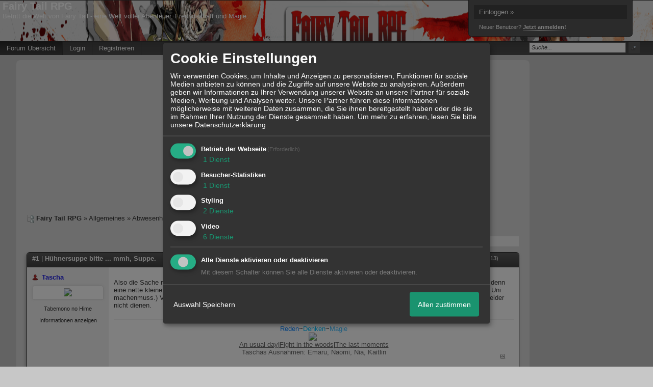

--- FILE ---
content_type: text/html; charset=utf-8
request_url: https://www.google.com/recaptcha/api2/aframe
body_size: 267
content:
<!DOCTYPE HTML><html><head><meta http-equiv="content-type" content="text/html; charset=UTF-8"></head><body><script nonce="Z0uJfqE-4bu6R9H3bDcsjg">/** Anti-fraud and anti-abuse applications only. See google.com/recaptcha */ try{var clients={'sodar':'https://pagead2.googlesyndication.com/pagead/sodar?'};window.addEventListener("message",function(a){try{if(a.source===window.parent){var b=JSON.parse(a.data);var c=clients[b['id']];if(c){var d=document.createElement('img');d.src=c+b['params']+'&rc='+(localStorage.getItem("rc::a")?sessionStorage.getItem("rc::b"):"");window.document.body.appendChild(d);sessionStorage.setItem("rc::e",parseInt(sessionStorage.getItem("rc::e")||0)+1);localStorage.setItem("rc::h",'1769491806063');}}}catch(b){}});window.parent.postMessage("_grecaptcha_ready", "*");}catch(b){}</script></body></html>